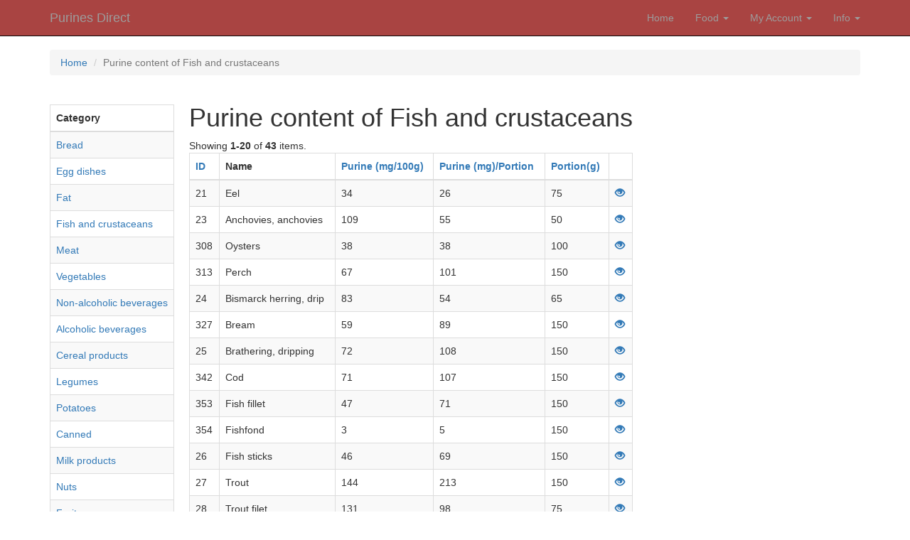

--- FILE ---
content_type: text/html; charset=UTF-8
request_url: https://purine-direkt.de/index.php?r=food-purin%2Findex2&catid=4&sort=name&page=1
body_size: 2565
content:
<!DOCTYPE html>
<html lang="en">
    <head>
        <meta charset="UTF-8">
        <meta name="viewport" content="width=device-width, initial-scale=1">
        <link rel="shortcut icon" type="image/x-icon" href="favicon.ico">
        <meta name="csrf-param" content="_csrf">
<meta name="csrf-token" content="JoN6gKhUw0EJzeLhqTSHms0WD31r0htcPIb7eJqeOfdP0zHI5C7yLH35sLjgRbTFh1dFHzSmKRZU1YEz3sF0lA==">
        <title>Purine content of Fish and crustaceans</title>
        <link href="/assets/9c757c02/css/bootstrap.css" rel="stylesheet">
<link href="/css/site.css" rel="stylesheet">    </head>
    <body>
                <div class="wrap">
            <nav id="w2" class="navbar-inverse navbar-fixed-top navbar"><div class="container"><div class="navbar-header"><button type="button" class="navbar-toggle" data-toggle="collapse" data-target="#w2-collapse"><span class="sr-only">Toggle navigation</span>
<span class="icon-bar"></span>
<span class="icon-bar"></span>
<span class="icon-bar"></span></button><a class="navbar-brand" href="/">Purines Direct</a></div><div id="w2-collapse" class="collapse navbar-collapse"><ul id="w3" class="navbar-nav navbar-right nav"><li><a href="/index.php?r=site%2Findex">Home</a></li>
<li class="dropdown"><a class="dropdown-toggle" href="#" data-toggle="dropdown">Food <span class="caret"></span></a><ul id="w4" class="dropdown-menu"><li><a href="/index.php?r=food-purin%2Findex2&amp;catid=1&amp;sort=name" tabindex="-1">By Category</a></li></ul></li>
<li class="dropdown"><a class="dropdown-toggle" href="#" data-toggle="dropdown">My Account <span class="caret"></span></a><ul id="w5" class="dropdown-menu"><li><a href="/index.php?r=user-management%2Fauth%2Flogin" tabindex="-1">Login</a></li>
<li><a href="/index.php?r=user-management%2Fauth%2Fregistration" tabindex="-1">Register</a></li>
<li><a href="/index.php?r=user-management%2Fauth%2Fpassword-recovery" tabindex="-1">Request New Password</a></li></ul></li>
<li class="dropdown"><a class="dropdown-toggle" href="#" data-toggle="dropdown">Info <span class="caret"></span></a><ul id="w6" class="dropdown-menu"><li><a href="/index.php?r=site%2Fabout" tabindex="-1">Info</a></li>
<li><a href="/index.php?r=site%2Fcontact" tabindex="-1">Contact</a></li>
<li><a href="/index.php?r=site%2Fimpress" tabindex="-1">Impress</a></li>
<li><a href="/index.php?r=site%2Fdatenschutz" tabindex="-1">Datenschutzerklärung</a></li></ul></li></ul></div></div></nav>
            <div class="container">
                <ul class="breadcrumb"><li><a href="/">Home</a></li>
<li class="active">Purine content of Fish and crustaceans</li>
</ul>                <div class="food-purin-index">

    <table >
        <tr>
            <td style="padding-top: 1.5em; margin-right: 1.0em; padding-right: 1.5em; vertical-align: top;">
                <div id="w0" class="grid-view">
<table class="table table-striped table-bordered"><thead>
<tr><th>Category</th></tr>
</thead>
<tbody>
<tr data-key="1"><td><a href="/index.php?r=food-purin%2Findex2&amp;catid=1&amp;sort=name">Bread</a></td></tr>
<tr data-key="2"><td><a href="/index.php?r=food-purin%2Findex2&amp;catid=2&amp;sort=name">Egg dishes</a></td></tr>
<tr data-key="3"><td><a href="/index.php?r=food-purin%2Findex2&amp;catid=3&amp;sort=name">Fat</a></td></tr>
<tr data-key="4"><td><a href="/index.php?r=food-purin%2Findex2&amp;catid=4&amp;sort=name">Fish and crustaceans</a></td></tr>
<tr data-key="5"><td><a href="/index.php?r=food-purin%2Findex2&amp;catid=5&amp;sort=name">Meat</a></td></tr>
<tr data-key="6"><td><a href="/index.php?r=food-purin%2Findex2&amp;catid=6&amp;sort=name">Vegetables</a></td></tr>
<tr data-key="7"><td><a href="/index.php?r=food-purin%2Findex2&amp;catid=7&amp;sort=name">Non-alcoholic beverages</a></td></tr>
<tr data-key="8"><td><a href="/index.php?r=food-purin%2Findex2&amp;catid=8&amp;sort=name">Alcoholic beverages</a></td></tr>
<tr data-key="9"><td><a href="/index.php?r=food-purin%2Findex2&amp;catid=9&amp;sort=name">Cereal products</a></td></tr>
<tr data-key="10"><td><a href="/index.php?r=food-purin%2Findex2&amp;catid=10&amp;sort=name">Legumes</a></td></tr>
<tr data-key="12"><td><a href="/index.php?r=food-purin%2Findex2&amp;catid=12&amp;sort=name">Potatoes</a></td></tr>
<tr data-key="13"><td><a href="/index.php?r=food-purin%2Findex2&amp;catid=13&amp;sort=name">Canned</a></td></tr>
<tr data-key="14"><td><a href="/index.php?r=food-purin%2Findex2&amp;catid=14&amp;sort=name">Milk products</a></td></tr>
<tr data-key="15"><td><a href="/index.php?r=food-purin%2Findex2&amp;catid=15&amp;sort=name">Nuts</a></td></tr>
<tr data-key="16"><td><a href="/index.php?r=food-purin%2Findex2&amp;catid=16&amp;sort=name">Fruit</a></td></tr>
<tr data-key="17"><td><a href="/index.php?r=food-purin%2Findex2&amp;catid=17&amp;sort=name">Other</a></td></tr>
<tr data-key="18"><td><a href="/index.php?r=food-purin%2Findex2&amp;catid=18&amp;sort=name">Confectionery</a></td></tr>
</tbody></table>
</div>            </td><td style="vertical-align: top;">
                <h1>Purine content of Fish and crustaceans</h1>

                <p>
                                    </p>

                <div id="w1" class="grid-view"><div class="summary">Showing <b>1-20</b> of <b>43</b> items.</div>
<table class="table table-striped table-bordered"><thead>
<tr><th><a href="/index.php?r=food-purin%2Findex2&amp;catid=4&amp;sort=number&amp;page=1" data-sort="number">ID</a></th><th>Name</th><th><a href="/index.php?r=food-purin%2Findex2&amp;catid=4&amp;sort=purin&amp;page=1" data-sort="purin">Purine (mg/100g)</a></th><th><a href="/index.php?r=food-purin%2Findex2&amp;catid=4&amp;sort=purin_port&amp;page=1" data-sort="purin_port">Purine (mg)/Portion</a></th><th><a href="/index.php?r=food-purin%2Findex2&amp;catid=4&amp;sort=portion&amp;page=1" data-sort="portion">Portion(g)</a></th><th class="action-column">&nbsp;</th></tr>
</thead>
<tbody>
<tr data-key="21"><td>21</td><td>Eel</td><td>34</td><td>26</td><td>75</td><td><a href="/index.php?r=food-purin%2Fview&amp;id=21" title="View" aria-label="View" data-pjax="0"><span class="glyphicon glyphicon-eye-open"></span></a>  </td></tr>
<tr data-key="23"><td>23</td><td>Anchovies, anchovies</td><td>109</td><td>55</td><td>50</td><td><a href="/index.php?r=food-purin%2Fview&amp;id=23" title="View" aria-label="View" data-pjax="0"><span class="glyphicon glyphicon-eye-open"></span></a>  </td></tr>
<tr data-key="308"><td>308</td><td>Oysters</td><td>38</td><td>38</td><td>100</td><td><a href="/index.php?r=food-purin%2Fview&amp;id=308" title="View" aria-label="View" data-pjax="0"><span class="glyphicon glyphicon-eye-open"></span></a>  </td></tr>
<tr data-key="313"><td>313</td><td>Perch</td><td>67</td><td>101</td><td>150</td><td><a href="/index.php?r=food-purin%2Fview&amp;id=313" title="View" aria-label="View" data-pjax="0"><span class="glyphicon glyphicon-eye-open"></span></a>  </td></tr>
<tr data-key="24"><td>24</td><td>Bismarck herring, drip</td><td>83</td><td>54</td><td>65</td><td><a href="/index.php?r=food-purin%2Fview&amp;id=24" title="View" aria-label="View" data-pjax="0"><span class="glyphicon glyphicon-eye-open"></span></a>  </td></tr>
<tr data-key="327"><td>327</td><td>Bream</td><td>59</td><td>89</td><td>150</td><td><a href="/index.php?r=food-purin%2Fview&amp;id=327" title="View" aria-label="View" data-pjax="0"><span class="glyphicon glyphicon-eye-open"></span></a>  </td></tr>
<tr data-key="25"><td>25</td><td>Brathering, dripping</td><td>72</td><td>108</td><td>150</td><td><a href="/index.php?r=food-purin%2Fview&amp;id=25" title="View" aria-label="View" data-pjax="0"><span class="glyphicon glyphicon-eye-open"></span></a>  </td></tr>
<tr data-key="342"><td>342</td><td>Cod</td><td>71</td><td>107</td><td>150</td><td><a href="/index.php?r=food-purin%2Fview&amp;id=342" title="View" aria-label="View" data-pjax="0"><span class="glyphicon glyphicon-eye-open"></span></a>  </td></tr>
<tr data-key="353"><td>353</td><td>Fish fillet</td><td>47</td><td>71</td><td>150</td><td><a href="/index.php?r=food-purin%2Fview&amp;id=353" title="View" aria-label="View" data-pjax="0"><span class="glyphicon glyphicon-eye-open"></span></a>  </td></tr>
<tr data-key="354"><td>354</td><td>Fishfond</td><td>3</td><td>5</td><td>150</td><td><a href="/index.php?r=food-purin%2Fview&amp;id=354" title="View" aria-label="View" data-pjax="0"><span class="glyphicon glyphicon-eye-open"></span></a>  </td></tr>
<tr data-key="26"><td>26</td><td>Fish sticks</td><td>46</td><td>69</td><td>150</td><td><a href="/index.php?r=food-purin%2Fview&amp;id=26" title="View" aria-label="View" data-pjax="0"><span class="glyphicon glyphicon-eye-open"></span></a>  </td></tr>
<tr data-key="27"><td>27</td><td>Trout</td><td>144</td><td>213</td><td>150</td><td><a href="/index.php?r=food-purin%2Fview&amp;id=27" title="View" aria-label="View" data-pjax="0"><span class="glyphicon glyphicon-eye-open"></span></a>  </td></tr>
<tr data-key="28"><td>28</td><td>Trout filet</td><td>131</td><td>98</td><td>75</td><td><a href="/index.php?r=food-purin%2Fview&amp;id=28" title="View" aria-label="View" data-pjax="0"><span class="glyphicon glyphicon-eye-open"></span></a>  </td></tr>
<tr data-key="359"><td>359</td><td>Gambas, shrimp</td><td>62</td><td>93</td><td>150</td><td><a href="/index.php?r=food-purin%2Fview&amp;id=359" title="View" aria-label="View" data-pjax="0"><span class="glyphicon glyphicon-eye-open"></span></a>  </td></tr>
<tr data-key="374"><td>374</td><td>Pike</td><td>59</td><td>89</td><td>150</td><td><a href="/index.php?r=food-purin%2Fview&amp;id=374" title="View" aria-label="View" data-pjax="0"><span class="glyphicon glyphicon-eye-open"></span></a>  </td></tr>
<tr data-key="29"><td>29</td><td>Halibut</td><td>84</td><td>126</td><td>150</td><td><a href="/index.php?r=food-purin%2Fview&amp;id=29" title="View" aria-label="View" data-pjax="0"><span class="glyphicon glyphicon-eye-open"></span></a>  </td></tr>
<tr data-key="31"><td>31</td><td>Herring</td><td>99</td><td>148</td><td>150</td><td><a href="/index.php?r=food-purin%2Fview&amp;id=31" title="View" aria-label="View" data-pjax="0"><span class="glyphicon glyphicon-eye-open"></span></a>  </td></tr>
<tr data-key="381"><td>381</td><td>Lobster</td><td>49</td><td>74</td><td>150</td><td><a href="/index.php?r=food-purin%2Fview&amp;id=381" title="View" aria-label="View" data-pjax="0"><span class="glyphicon glyphicon-eye-open"></span></a>  </td></tr>
<tr data-key="383"><td>383</td><td>scallops, clams</td><td>138</td><td>207</td><td>150</td><td><a href="/index.php?r=food-purin%2Fview&amp;id=383" title="View" aria-label="View" data-pjax="0"><span class="glyphicon glyphicon-eye-open"></span></a>  </td></tr>
<tr data-key="32"><td>32</td><td>Cod</td><td>53</td><td>80</td><td>150</td><td><a href="/index.php?r=food-purin%2Fview&amp;id=32" title="View" aria-label="View" data-pjax="0"><span class="glyphicon glyphicon-eye-open"></span></a>  </td></tr>
</tbody></table>
<ul class="pagination"><li class="prev disabled"><span>&laquo;</span></li>
<li class="active"><a href="/index.php?r=food-purin%2Findex2&amp;catid=4&amp;sort=name&amp;page=1" data-page="0">1</a></li>
<li><a href="/index.php?r=food-purin%2Findex2&amp;catid=4&amp;sort=name&amp;page=2" data-page="1">2</a></li>
<li><a href="/index.php?r=food-purin%2Findex2&amp;catid=4&amp;sort=name&amp;page=3" data-page="2">3</a></li>
<li class="next"><a href="/index.php?r=food-purin%2Findex2&amp;catid=4&amp;sort=name&amp;page=2" data-page="1">&raquo;</a></li></ul></div>                        
            </td>
        </tr>
    </table>
</div>
            </div>
        </div>

        <footer class="footer">
            <div class="container">
                <p class="pull-left">&copy; Guido Bernuetz 2026                     (other language: <a href="/index.php?r=food-purin%2Findex2&catid=4&sort=name&page=1&_lang=de">DE</a>)                </p>

                <p class="pull-right">Powered by <a href="http://www.yiiframework.com/" rel="external">Yii Framework</a></p>
            </div>
        </footer>

<script src="/assets/411b8d54/jquery.js"></script>
<script src="/assets/17c7925d/yii.js"></script>
<script src="/assets/17c7925d/yii.gridView.js"></script>
<script src="/assets/9c757c02/js/bootstrap.js"></script>
<script>jQuery(function ($) {
jQuery('#w0').yiiGridView({"filterUrl":"\/index.php?r=food-purin%2Findex2\u0026catid=4\u0026sort=name\u0026page=1","filterSelector":"#w0-filters input, #w0-filters select","filterOnFocusOut":true});
jQuery('#w1').yiiGridView({"filterUrl":"\/index.php?r=food-purin%2Findex2\u0026catid=4\u0026sort=name\u0026page=1","filterSelector":"#w1-filters input, #w1-filters select","filterOnFocusOut":true});
});</script>    </body>
</html>
